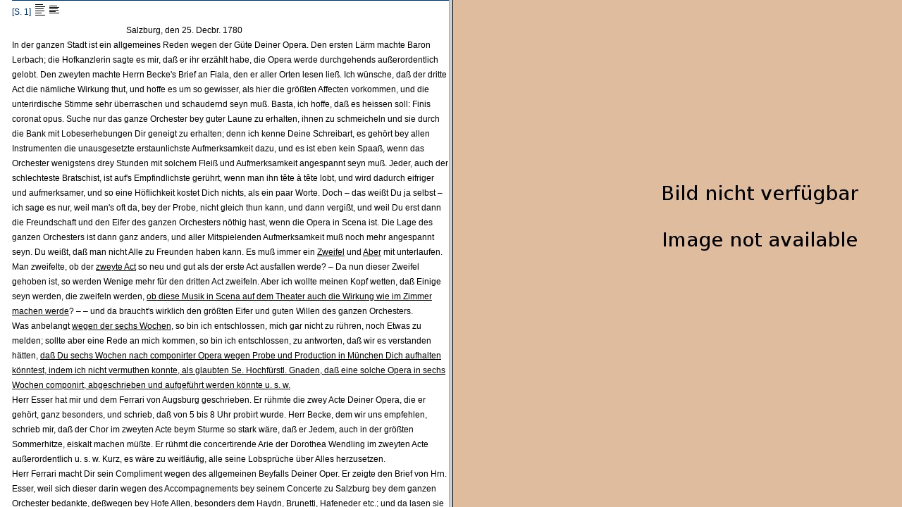

--- FILE ---
content_type: text/html
request_url: https://dme.mozarteum.at/DME/objs/raradocs/transcr/htm/BD_569.htm
body_size: 2650
content:

            
<!DOCTYPE html PUBLIC "-//W3C//DTD HTML 4.01 Transitional//EN"
      	"http://www.w3.org/TR/html4/loose.dtd">
      <html>
   <head>
      <meta http-equiv="Content-Type" content="text/html; charset=utf-8">
      <title>
         BD_569
      </title>
      <link href="../pyparser/stylebrf.css" media="print,screen" rel="stylesheet" type="text/css">
      <script src="https://ajax.googleapis.com/ajax/libs/jquery/2.2.2/jquery.min.js" type="application/javascript"></script>
      <script src="../pyparser/radoc.js" type="application/javascript"></script>
      </head>
   <body class="brf" style="line-height:180%;"><a class="btnma" target="_blank" href="https://raw.githubusercontent.com/ism-dme/mobri/master/xml/BD_569.xml">
         ↗ XML
         </a>
      
      <div class="letter">
         
         <div class="notism">
            
            <div class="pgbreak" id="pg1">[S. 1]
               	   	<img alt="increment_line_height_2" onclick="lineHtIncr();return false;" onmouseout="UnTip()" onmouseover="Tip('Zeilenabstand vergrößern');" src="../imgs/icon_lft_incr.gif" style="position:relative;top:3px;"><img alt="decrement_line_height_2" onclick="lineHtDecr();return false;" onmouseout="UnTip()" onmouseover="Tip('Zeilenabstand verkleinern');" src="../imgs/icon_lft_norm.gif" style="position:relative;top:3px;"></div>
            &nbsp;&nbsp;&nbsp;&nbsp;&nbsp;&nbsp;&nbsp;&nbsp;&nbsp;&nbsp;&nbsp;&nbsp;&nbsp;&nbsp;&nbsp;&nbsp;&nbsp;&nbsp;&nbsp;&nbsp;&nbsp;&nbsp;&nbsp;&nbsp;&nbsp;&nbsp;&nbsp;&nbsp;&nbsp;&nbsp;&nbsp;&nbsp;&nbsp;&nbsp;&nbsp;&nbsp;&nbsp;&nbsp;&nbsp;&nbsp;&nbsp;&nbsp;&nbsp;&nbsp;&nbsp;&nbsp;&nbsp;&nbsp;&nbsp;&nbsp;&nbsp;&nbsp;&nbsp;&nbsp;Salzburg, den 25. Decbr. 1780<br>
            In der ganzen Stadt ist ein allgemeines Reden wegen der Güte Deiner Opera.
            Den ersten Lärm machte Baron Lerbach; die Hofkanzlerin sagte es mir, daß er
            ihr erzählt habe, die Opera werde durchgehends außerordentlich gelobt. Den
            zweyten machte Herrn Becke's Brief an Fiala, den er aller Orten lesen ließ.
            Ich wünsche, daß der dritte Act die nämliche Wirkung thut, und hoffe es um
            so gewisser, als hier die größten Affecten vorkommen, und die unterirdische
            Stimme sehr überraschen und schaudernd seyn muß. Basta, ich hoffe, daß es
            heissen soll: Finis coronat opus. Suche nur das ganze Orchester bey guter
            Laune zu erhalten, ihnen zu schmeicheln und sie durch die Bank mit Lobeserhebungen
            Dir geneigt zu erhalten; denn ich kenne Deine Schreibart, es gehört
            bey allen Instrumenten die unausgesetzte erstaunlichste Aufmerksamkeit
            dazu, und es ist eben kein Spaaß, wenn das Orchester wenigstens drey Stunden mit solchem
            Fleiß und Aufmerksamkeit angespannt seyn muß. Jeder,
            auch der schlechteste Bratschist, ist auf's Empfindlichste gerührt, wenn man
            ihn tête à tête lobt, und wird dadurch eifriger und aufmerksamer, und so eine
            Höflichkeit kostet Dich nichts, als ein paar Worte. Doch – das weißt Du ja
            selbst – ich sage es nur, weil man's oft da, bey der Probe, nicht gleich thun
            kann, und dann vergißt, und weil Du erst dann die Freundschaft und den
            Eifer des ganzen Orchesters nöthig hast, wenn die Opera in Scena ist. Die
            Lage des ganzen Orchesters ist dann ganz anders, und aller Mitspielenden
            Aufmerksamkeit muß noch mehr angespannt seyn. Du weißt, daß man nicht
            Alle zu Freunden haben kann. Es muß immer ein <u>Zweifel</u> und <u>Aber</u> mit unterlaufen. Man zweifelte, ob der <u>zweyte Act</u> so neu und gut als der erste Act
            ausfallen werde? – Da nun dieser Zweifel gehoben ist, so werden Wenige
            mehr für den dritten Act zweifeln. Aber ich wollte meinen Kopf wetten,
            daß Einige seyn werden, die zweifeln werden, <u>ob diese Musik in Scena auf
               dem Theater auch die Wirkung wie im Zimmer machen werde</u>? – – und da
            braucht's wirklich den größten Eifer und guten Willen des ganzen Orchesters.<br>
            Was anbelangt <u>wegen der sechs Wochen</u>, so bin ich entschlossen, mich gar
            nicht zu rühren, noch Etwas zu melden; sollte aber eine Rede an mich
            kommen, so bin ich entschlossen, zu antworten, daß wir es verstanden hätten,
            <u>daß Du sechs Wochen nach componirter Opera wegen Probe und Production
               in München Dich aufhalten könntest, indem ich nicht vermuthen konnte, als
               glaubten Se. Hochfürstl. Gnaden, daß eine solche Opera in sechs Wochen
               componirt, abgeschrieben und aufgeführt werden könnte u. s. w.</u><br>
            Herr Esser hat mir und dem Ferrari von Augsburg geschrieben. Er rühmte
            die zwey Acte Deiner Opera, die er gehört, ganz besonders, und schrieb, daß
            von 5 bis 8 Uhr probirt wurde. Herr Becke, dem wir uns empfehlen, schrieb
            mir, daß der Chor im zweyten Acte beym Sturme so stark wäre, daß er
            Jedem, auch in der größten Sommerhitze, eiskalt machen müßte. Er rühmt die
            concertirende Arie der Dorothea Wendling im zweyten Acte außerordentlich
            u. s. w. Kurz, es wäre zu weitläufig, alle seine Lobsprüche über Alles herzusetzen.<br>
            Herr Ferrari macht Dir sein Compliment wegen des allgemeinen Beyfalls
            Deiner Oper. Er zeigte den Brief von Hrn. Esser, weil sich dieser darin wegen
            des Accompagnements bey seinem Concerte zu Salzburg bey dem ganzen
            Orchester bedankte, deßwegen bey Hofe Allen, besonders dem Haydn, Brunetti, Hafeneder
            etc.; und da lasen sie auch, daß er die zwey Acte gehört,
            und: che abbia sentito una musica ottima e particolare, universalmente
            applaudita.<br>
            
         </div>
         
      </div><script src="../pyparser/wz_tooltip_5_31.js" type="text/javascript"></script></body>
</html>
